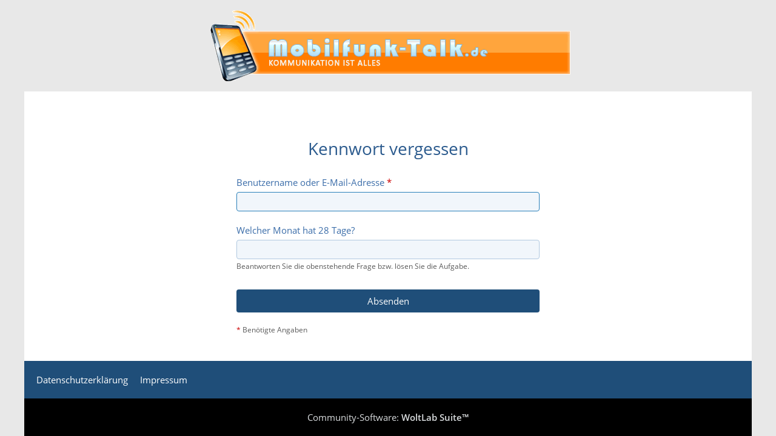

--- FILE ---
content_type: text/html; charset=UTF-8
request_url: https://www.mobilfunk-talk.de/cms/lost-password/
body_size: 6222
content:
<!DOCTYPE html>
<html
	dir="ltr"
	lang="de"
	data-color-scheme="light"
>

<head>
	<meta charset="utf-8">
												
	<title>Kennwort vergessen - Handy Forum für Smartphones, Tablets &amp; Apps</title>
	
	<meta name="viewport" content="width=device-width, initial-scale=1">
<meta name="format-detection" content="telephone=no">
<meta name="robots" content="noindex"><meta name="description" content="Forum für Handys, Smartphones, Tablets, Apps, TV &amp; Internet. Wir beantworten eure Fragen zu Handy-Tarifen (Vertrag/Prepaid) und Hardware.">
<meta property="og:site_name" content="Handy Forum für Smartphones, Tablets &amp; Apps">

<!-- Stylesheets -->
<link rel="stylesheet" type="text/css" href="https://www.mobilfunk-talk.de/cms/style/style-2.css?m=1769027644"><link rel="preload" href="https://www.mobilfunk-talk.de/cms/font/families/Open%20Sans/OpenSans-Regular.woff2?v=1614334343" as="font" crossorigin>

<meta name="timezone" content="Europe/Berlin">


<script data-cfasync="false">
	var WCF_PATH = 'https://www.mobilfunk-talk.de/cms/';
	var WSC_API_URL = 'https://www.mobilfunk-talk.de/cms/';
	var WSC_RPC_API_URL = 'https://www.mobilfunk-talk.de/cms/api/rpc/';
	
	var LANGUAGE_ID = 1;
	var LANGUAGE_USE_INFORMAL_VARIANT = false;
	var TIME_NOW = 1769033600;
	var LAST_UPDATE_TIME = 1760378713;
	var ENABLE_DEBUG_MODE = false;
	var ENABLE_PRODUCTION_DEBUG_MODE = false;
	var ENABLE_DEVELOPER_TOOLS = false;
	var PAGE_TITLE = 'Handy Forum für Smartphones, Tablets &amp; Apps';
	
	var REACTION_TYPES = {"1":{"title":"Gef\u00e4llt mir","renderedIcon":"<img\n\tsrc=\"https:\/\/www.mobilfunk-talk.de\/cms\/images\/reaction\/like.svg\"\n\talt=\"Gef\u00e4llt mir\"\n\tclass=\"reactionType\"\n\tdata-reaction-type-id=\"1\"\n>","iconPath":"https:\/\/www.mobilfunk-talk.de\/cms\/images\/reaction\/like.svg","showOrder":1,"reactionTypeID":1,"isAssignable":1},"2":{"title":"Danke","renderedIcon":"<img\n\tsrc=\"https:\/\/www.mobilfunk-talk.de\/cms\/images\/reaction\/thanks.svg\"\n\talt=\"Danke\"\n\tclass=\"reactionType\"\n\tdata-reaction-type-id=\"2\"\n>","iconPath":"https:\/\/www.mobilfunk-talk.de\/cms\/images\/reaction\/thanks.svg","showOrder":2,"reactionTypeID":2,"isAssignable":1},"3":{"title":"Haha","renderedIcon":"<img\n\tsrc=\"https:\/\/www.mobilfunk-talk.de\/cms\/images\/reaction\/haha.svg\"\n\talt=\"Haha\"\n\tclass=\"reactionType\"\n\tdata-reaction-type-id=\"3\"\n>","iconPath":"https:\/\/www.mobilfunk-talk.de\/cms\/images\/reaction\/haha.svg","showOrder":3,"reactionTypeID":3,"isAssignable":1},"4":{"title":"Verwirrend","renderedIcon":"<img\n\tsrc=\"https:\/\/www.mobilfunk-talk.de\/cms\/images\/reaction\/confused.svg\"\n\talt=\"Verwirrend\"\n\tclass=\"reactionType\"\n\tdata-reaction-type-id=\"4\"\n>","iconPath":"https:\/\/www.mobilfunk-talk.de\/cms\/images\/reaction\/confused.svg","showOrder":4,"reactionTypeID":4,"isAssignable":1},"5":{"title":"Traurig","renderedIcon":"<img\n\tsrc=\"https:\/\/www.mobilfunk-talk.de\/cms\/images\/reaction\/sad.svg\"\n\talt=\"Traurig\"\n\tclass=\"reactionType\"\n\tdata-reaction-type-id=\"5\"\n>","iconPath":"https:\/\/www.mobilfunk-talk.de\/cms\/images\/reaction\/sad.svg","showOrder":5,"reactionTypeID":5,"isAssignable":1}};
	
	
	</script>

<script data-cfasync="false" src="https://www.mobilfunk-talk.de/cms/js/WoltLabSuite/WebComponent.min.js?v=1760378713"></script>
<script data-cfasync="false" src="https://www.mobilfunk-talk.de/cms/js/preload/de.preload.js?v=1760378713"></script>

<script data-cfasync="false" src="https://www.mobilfunk-talk.de/cms/js/WoltLabSuite.Core.min.js?v=1760378713"></script>
<script data-cfasync="false">
requirejs.config({
	baseUrl: 'https://www.mobilfunk-talk.de/cms/js',
	urlArgs: 't=1760378713'
	
});

window.addEventListener('pageshow', function(event) {
	if (event.persisted) {
		window.location.reload();
	}
});

</script>











<script data-cfasync="false" src="https://www.mobilfunk-talk.de/cms/js/WoltLabSuite.Forum.min.js?v=1760378713"></script>


<noscript>
	<style>
		.jsOnly {
			display: none !important;
		}
		
		.noJsOnly {
			display: block !important;
		}
	</style>
</noscript>



	
	
	<script type="application/ld+json">
{
"@context": "http://schema.org",
"@type": "WebSite",
"url": "https:\/\/www.mobilfunk-talk.de\/",
"potentialAction": {
"@type": "SearchAction",
"target": "https:\/\/www.mobilfunk-talk.de\/cms\/search\/?q={search_term_string}",
"query-input": "required name=search_term_string"
}
}
</script>
<link rel="apple-touch-icon" sizes="180x180" href="https://www.mobilfunk-talk.de/cms/images/style-2/apple-touch-icon.png">
<link rel="manifest" href="https://www.mobilfunk-talk.de/cms/images/style-2/manifest-1.json">
<link rel="icon" type="image/png" sizes="48x48" href="https://www.mobilfunk-talk.de/cms/images/style-2/favicon-48x48.png">
<meta name="msapplication-config" content="https://www.mobilfunk-talk.de/cms/images/style-2/browserconfig.xml">
<meta name="theme-color" content="#1f4e79">
<script>
	{
		document.querySelector('meta[name="theme-color"]').content = window.getComputedStyle(document.documentElement).getPropertyValue("--wcfPageThemeColor");
	}
</script>

<script>
function getRandomString(length) {
	var randomChars = 'ABCDEFGHIJKLMNOPQRSTUVWXYZabcdefghijklmnopqrstuvwxyz0123456789';
	var result = '';
	for ( var i = 0; i < length; i++ ) {
		result += randomChars.charAt(Math.floor(Math.random() * randomChars.length));
	}
	return result;
}
</script>
<script data-ad-client="ca-pub-3121797290530010" async src="https://pagead2.googlesyndication.com/pagead/js/adsbygoogle.js"></script>
	
		
	</head>

<body id="tpl_wcf_lostPassword"
	itemscope itemtype="http://schema.org/WebPage"	data-template="lostPassword" data-application="wcf" data-page-id="11" data-page-identifier="com.woltlab.wcf.LostPassword"		class="authFlow">

<span id="top"></span>

<div id="pageContainer" class="pageContainer">
	<div id="pageHeaderContainer" class="pageHeaderContainer">
		<header id="pageHeader" class="pageHeader pageHeader--authFlow">
			<div id="pageHeaderPanel" class="pageHeaderPanel">
				<div class="layoutBoundary">
					<div class="box mainMenu" data-box-identifier="com.woltlab.wcf.MainMenu">
			
		
	<div class="boxContent">
		<nav aria-label="Hauptmenü">
	<ol class="boxMenu">
		
		
					<li class=" boxMenuHasChildren" data-identifier="com.woltlab.wcf.generic18">
				<a href="https://www.mobilfunk-talk.de/news/" class="boxMenuLink">
					<span class="boxMenuLinkTitle">News</span>
																<fa-icon size="16" name="caret-down" solid></fa-icon>
									</a>
				
				<ol class="boxMenuDepth1">				
									<li class="" data-identifier="com.woltlab.wcf.generic27">
				<a href="https://www.mobitalk.de" target="_blank" rel="nofollow noopener" class="boxMenuLink">
					<span class="boxMenuLinkTitle">Mobilfunk News</span>
														</a>
				
				</li>				
									</ol></li>									<li class="" data-identifier="com.woltlab.wbb.BoardList">
				<a href="https://www.mobilfunk-talk.de/" class="boxMenuLink">
					<span class="boxMenuLinkTitle">Forum</span>
														</a>
				
				</li>				
									<li class=" boxMenuHasChildren" data-identifier="com.woltlab.wcf.MembersList">
				<a href="https://www.mobilfunk-talk.de/cms/members-list/" class="boxMenuLink">
					<span class="boxMenuLinkTitle">Mitglieder</span>
																<fa-icon size="16" name="caret-down" solid></fa-icon>
									</a>
				
				<ol class="boxMenuDepth1">				
									<li class="" data-identifier="com.woltlab.wcf.RecentActivityList">
				<a href="https://www.mobilfunk-talk.de/cms/recent-activity-list/" class="boxMenuLink">
					<span class="boxMenuLinkTitle">Letzte Aktivitäten</span>
														</a>
				
				</li>				
									<li class="" data-identifier="com.woltlab.wcf.UsersOnlineList">
				<a href="https://www.mobilfunk-talk.de/cms/users-online-list/" class="boxMenuLink">
					<span class="boxMenuLinkTitle">Benutzer online</span>
														</a>
				
				</li>				
									<li class="" data-identifier="com.woltlab.wcf.Team">
				<a href="https://www.mobilfunk-talk.de/cms/team/" class="boxMenuLink">
					<span class="boxMenuLinkTitle">Team</span>
														</a>
				
				</li>				
									<li class="" data-identifier="com.woltlab.wcf.UserSearch">
				<a href="https://www.mobilfunk-talk.de/cms/user-search/" class="boxMenuLink">
					<span class="boxMenuLinkTitle">Mitgliedersuche</span>
														</a>
				
				</li>				
									</ol></li>									<li class=" boxMenuHasChildren" data-identifier="com.woltlab.wcf.generic19">
				<a href="#" class="boxMenuLink">
					<span class="boxMenuLinkTitle">Tarifvergleich</span>
																<fa-icon size="16" name="caret-down" solid></fa-icon>
									</a>
				
				<ol class="boxMenuDepth1">				
									<li class="" data-identifier="com.woltlab.wcf.generic21">
				<a href="https://www.mobilfunk-talk.de/news/prepaid-vergleich/" class="boxMenuLink">
					<span class="boxMenuLinkTitle">Prepaid Vergleich</span>
														</a>
				
				</li>				
									<li class="" data-identifier="com.woltlab.wcf.generic35">
				<a href="https://www.mobilfunk-talk.de/news/freikarten/" class="boxMenuLink">
					<span class="boxMenuLinkTitle">Prepaid Freikarten</span>
														</a>
				
				</li>				
									<li class="" data-identifier="com.woltlab.wcf.generic20">
				<a href="https://www.mobilfunk-talk.de/news/allnet-flatrates/" class="boxMenuLink">
					<span class="boxMenuLinkTitle">Allnet-Flat Tarife</span>
														</a>
				
				</li>				
									</ol></li>								
		
	</ol>
</nav>	</div>
</div><button type="button" class="pageHeaderMenuMobile" aria-expanded="false" aria-label="Menü">
	<span class="pageHeaderMenuMobileInactive">
		<fa-icon size="32" name="bars"></fa-icon>
	</span>
	<span class="pageHeaderMenuMobileActive">
		<fa-icon size="32" name="xmark"></fa-icon>
	</span>
</button>
					
					<nav id="topMenu" class="userPanel">
	<ul class="userPanelItems">
								<li id="userLogin">
				<a
					class="loginLink"
					href="https://www.mobilfunk-talk.de/cms/login/?url=https%3A%2F%2Fwww.mobilfunk-talk.de%2Fcms%2Flost-password%2F"
					rel="nofollow"
				>Anmelden</a>
			</li>
							<li id="userRegistration">
					<a
						class="registrationLink"
						href="https://www.mobilfunk-talk.de/cms/register/"
						rel="nofollow"
					>Registrieren</a>
				</li>
							
								
							
		<!-- page search -->
		<li>
			<a href="https://www.mobilfunk-talk.de/cms/search/" id="userPanelSearchButton" class="jsTooltip" title="Suche"><fa-icon size="32" name="magnifying-glass"></fa-icon> <span>Suche</span></a>
		</li>
	</ul>
</nav>
	<a
		href="https://www.mobilfunk-talk.de/cms/login/?url=https%3A%2F%2Fwww.mobilfunk-talk.de%2Fcms%2Flost-password%2F"
		class="userPanelLoginLink jsTooltip"
		title="Anmelden"
		rel="nofollow"
	>
		<fa-icon size="32" name="arrow-right-to-bracket"></fa-icon>
	</a>
				</div>
			</div>
			
			<div id="pageHeaderFacade" class="pageHeaderFacade">
				<div class="layoutBoundary">
					<div id="pageHeaderLogo" class="pageHeaderLogo">
	<div class="wcfAdLocation wcfAdLocationLogo"><div><script src="https://hal9000.redintelligence.net/zone/yjl2rmus6tcn"></script></div></div>	
	<a href="https://www.mobilfunk-talk.de/" aria-label="Handy Forum für Smartphones, Tablets &amp; Apps">
		<img src="https://www.mobilfunk-talk.de/cms/images/style-2/pageLogo-9582074c.png" alt="" class="pageHeaderLogoLarge" height="131" width="601" loading="eager">
		<img src="https://www.mobilfunk-talk.de/cms/images/style-2/pageLogoMobile-9a6d3925.png" alt="" class="pageHeaderLogoSmall" height="131" width="601" loading="eager">
		
		
	</a>
</div>
				</div>
			</div>
		</header>
	</div>
	
	<section id="main" class="main" role="main">
		<div class="layoutBoundary">
			<div id="content" class="content">
																																																	
													<header class="contentHeader">
								<div class="contentHeaderTitle">
									<h1 class="contentTitle">Kennwort vergessen</h1>
																	</div>
							</header>
																			
				





	<form method="post" action="https://www.mobilfunk-talk.de/cms/lost-password/" id="lostPassword">
						<section id="dataContainer" class="section">
	
				<dl id="usernameContainer">
	<dt><label for="username">Benutzername oder E-Mail-Adresse</label> <span class="formFieldRequired">*</span></dt>
	<dd>
		<input type="text" id="username" name="username" value="" class="long" autofocus required maxlength="255">


									</dd>
</dl>				<dl id="captchaContainer">
	<dt></dt>
	<dd>
			<dl class="">
		<dt><label for="captchaAnswer">Welcher Monat hat 28 Tage?</label></dt>
		<dd>
			<input type="text" id="captchaAnswer" name="captchaAnswer" class="long">
						<small>Beantworten Sie die obenstehende Frage bzw. lösen Sie die Aufgabe.</small>
			<input type="hidden" name="captchaQuestion" value="af4fc52cba0091b451a858e40da26c6a">
		</dd>
	</dl>
		
	
									</dd>
</dl>	</section>


				
			<div class="formSubmit">
													<input id="submitButton" type="submit" value="Absenden" accesskey="s" class="buttonPrimary">
									</div>
	
		<input type="hidden" name="t" class="xsrfTokenInput" value="NOT_MODIFIED">
	</form>

	<div class="formFieldRequiredNotice">
		<p><span class="formFieldRequired">*</span> Benötigte Angaben</p>

		
	</div>


			</div>
		</div>
	</section>
	
	<footer id="pageFooter" class="pageFooter">
		
					
			<div class="boxesFooter">
			<div class="layoutBoundary">
													<div class="boxContainer">
						<div class="box" data-box-identifier="com.woltlab.wcf.FooterMenu">
			
		
	<div class="boxContent">
		<nav aria-label="Footer-Menü">
	<ol class="boxMenu">
		
		
					<li class="" data-identifier="com.woltlab.wcf.PrivacyPolicy">
				<a href="https://www.mobitalk.de/datenschutz/" target="_blank" rel="nofollow noopener" class="boxMenuLink">
					<span class="boxMenuLinkTitle">Datenschutzerklärung</span>
														</a>
				
				</li>				
									<li class="" data-identifier="com.woltlab.wcf.LegalNotice">
				<a href="https://www.mobitalk.de/impressum/" target="_blank" rel="nofollow noopener" class="boxMenuLink">
					<span class="boxMenuLinkTitle">Impressum</span>
														</a>
				
				</li>				
																	
		
	</ol>
</nav>	</div>
</div>
					</div>
				
			</div>
		</div>
		
			<div id="pageFooterCopyright" class="pageFooterCopyright">
			<div class="layoutBoundary">
				<div class="copyright"><a href="https://www.woltlab.com/de/" rel="nofollow" target="_blank">Community-Software: <strong>WoltLab Suite&trade;</strong></a></div>
			</div>
		</div>
	
</footer>
</div>



<div class="pageFooterStickyNotice">
	
	
	<noscript>
		<div class="info" role="status">
			<div class="layoutBoundary">
				<span class="javascriptDisabledWarningText">In Ihrem Webbrowser ist JavaScript deaktiviert. Um alle Funktionen dieser Website nutzen zu können, muss JavaScript aktiviert sein.</span>
			</div>
		</div>	
	</noscript>
</div>

<script data-cfasync="false">
	require(['Language', 'WoltLabSuite/Core/BootstrapFrontend', 'User'], function(Language, BootstrapFrontend, User) {
		
		
		User.init(
			0,
			'',
			'',
			'https://www.mobilfunk-talk.de/cms/guest-token-dialog/'
		);
		
		BootstrapFrontend.setup({
			backgroundQueue: {
				url: 'https://www.mobilfunk-talk.de/cms/background-queue-perform/',
				force: false			},
						dynamicColorScheme: false,
			endpointUserPopover: 'https://www.mobilfunk-talk.de/cms/user-popover/',
			executeCronjobs: undefined,
											shareButtonProviders: [
					["Facebook", "Facebook", "<fa-brand size=\"24\"><svg xmlns=\"http:\/\/www.w3.org\/2000\/svg\" viewBox=\"0 0 512 512\"><!--! Font Awesome Free 6.7.2 by @fontawesome - https:\/\/fontawesome.com License - https:\/\/fontawesome.com\/license\/free (Icons: CC BY 4.0, Fonts: SIL OFL 1.1, Code: MIT License) Copyright 2024 Fonticons, Inc. --><path d=\"M512 256C512 114.6 397.4 0 256 0S0 114.6 0 256C0 376 82.7 476.8 194.2 504.5V334.2H141.4V256h52.8V222.3c0-87.1 39.4-127.5 125-127.5c16.2 0 44.2 3.2 55.7 6.4V172c-6-.6-16.5-1-29.6-1c-42 0-58.2 15.9-58.2 57.2V256h83.6l-14.4 78.2H287V510.1C413.8 494.8 512 386.9 512 256h0z\"\/><\/svg><\/fa-brand>"], 
					["Twitter", "X", "<fa-brand size=\"24\"><svg xmlns=\"http:\/\/www.w3.org\/2000\/svg\" viewBox=\"0 0 512 512\"><!--! Font Awesome Free 6.7.2 by @fontawesome - https:\/\/fontawesome.com License - https:\/\/fontawesome.com\/license\/free (Icons: CC BY 4.0, Fonts: SIL OFL 1.1, Code: MIT License) Copyright 2024 Fonticons, Inc. --><path d=\"M389.2 48h70.6L305.6 224.2 487 464H345L233.7 318.6 106.5 464H35.8L200.7 275.5 26.8 48H172.4L272.9 180.9 389.2 48zM364.4 421.8h39.1L151.1 88h-42L364.4 421.8z\"\/><\/svg><\/fa-brand>"], 
					["Reddit", "Reddit", "<fa-brand size=\"24\"><svg xmlns=\"http:\/\/www.w3.org\/2000\/svg\" viewBox=\"0 0 512 512\"><!--! Font Awesome Free 6.7.2 by @fontawesome - https:\/\/fontawesome.com License - https:\/\/fontawesome.com\/license\/free (Icons: CC BY 4.0, Fonts: SIL OFL 1.1, Code: MIT License) Copyright 2024 Fonticons, Inc. --><path d=\"M0 256C0 114.6 114.6 0 256 0S512 114.6 512 256s-114.6 256-256 256L37.1 512c-13.7 0-20.5-16.5-10.9-26.2L75 437C28.7 390.7 0 326.7 0 256zM349.6 153.6c23.6 0 42.7-19.1 42.7-42.7s-19.1-42.7-42.7-42.7c-20.6 0-37.8 14.6-41.8 34c-34.5 3.7-61.4 33-61.4 68.4l0 .2c-37.5 1.6-71.8 12.3-99 29.1c-10.1-7.8-22.8-12.5-36.5-12.5c-33 0-59.8 26.8-59.8 59.8c0 24 14.1 44.6 34.4 54.1c2 69.4 77.6 125.2 170.6 125.2s168.7-55.9 170.6-125.3c20.2-9.6 34.1-30.2 34.1-54c0-33-26.8-59.8-59.8-59.8c-13.7 0-26.3 4.6-36.4 12.4c-27.4-17-62.1-27.7-100-29.1l0-.2c0-25.4 18.9-46.5 43.4-49.9l0 0c4.4 18.8 21.3 32.8 41.5 32.8zM177.1 246.9c16.7 0 29.5 17.6 28.5 39.3s-13.5 29.6-30.3 29.6s-31.4-8.8-30.4-30.5s15.4-38.3 32.1-38.3zm190.1 38.3c1 21.7-13.7 30.5-30.4 30.5s-29.3-7.9-30.3-29.6c-1-21.7 11.8-39.3 28.5-39.3s31.2 16.6 32.1 38.3zm-48.1 56.7c-10.3 24.6-34.6 41.9-63 41.9s-52.7-17.3-63-41.9c-1.2-2.9 .8-6.2 3.9-6.5c18.4-1.9 38.3-2.9 59.1-2.9s40.7 1 59.1 2.9c3.1 .3 5.1 3.6 3.9 6.5z\"\/><\/svg><\/fa-brand>"], 
					 
					["LinkedIn", "LinkedIn", "<fa-brand size=\"24\"><svg xmlns=\"http:\/\/www.w3.org\/2000\/svg\" viewBox=\"0 0 448 512\"><!--! Font Awesome Free 6.7.2 by @fontawesome - https:\/\/fontawesome.com License - https:\/\/fontawesome.com\/license\/free (Icons: CC BY 4.0, Fonts: SIL OFL 1.1, Code: MIT License) Copyright 2024 Fonticons, Inc. --><path d=\"M100.28 448H7.4V148.9h92.88zM53.79 108.1C24.09 108.1 0 83.5 0 53.8a53.79 53.79 0 0 1 107.58 0c0 29.7-24.1 54.3-53.79 54.3zM447.9 448h-92.68V302.4c0-34.7-.7-79.2-48.29-79.2-48.29 0-55.69 37.7-55.69 76.7V448h-92.78V148.9h89.08v40.8h1.3c12.4-23.5 42.69-48.3 87.88-48.3 94 0 111.28 61.9 111.28 142.3V448z\"\/><\/svg><\/fa-brand>"], 
					["Pinterest", "Pinterest", "<fa-brand size=\"24\"><svg xmlns=\"http:\/\/www.w3.org\/2000\/svg\" viewBox=\"0 0 496 512\"><!--! Font Awesome Free 6.7.2 by @fontawesome - https:\/\/fontawesome.com License - https:\/\/fontawesome.com\/license\/free (Icons: CC BY 4.0, Fonts: SIL OFL 1.1, Code: MIT License) Copyright 2024 Fonticons, Inc. --><path d=\"M496 256c0 137-111 248-248 248-25.6 0-50.2-3.9-73.4-11.1 10.1-16.5 25.2-43.5 30.8-65 3-11.6 15.4-59 15.4-59 8.1 15.4 31.7 28.5 56.8 28.5 74.8 0 128.7-68.8 128.7-154.3 0-81.9-66.9-143.2-152.9-143.2-107 0-163.9 71.8-163.9 150.1 0 36.4 19.4 81.7 50.3 96.1 4.7 2.2 7.2 1.2 8.3-3.3.8-3.4 5-20.3 6.9-28.1.6-2.5.3-4.7-1.7-7.1-10.1-12.5-18.3-35.3-18.3-56.6 0-54.7 41.4-107.6 112-107.6 60.9 0 103.6 41.5 103.6 100.9 0 67.1-33.9 113.6-78 113.6-24.3 0-42.6-20.1-36.7-44.8 7-29.5 20.5-61.3 20.5-82.6 0-19-10.2-34.9-31.4-34.9-24.9 0-44.9 25.7-44.9 60.2 0 22 7.4 36.8 7.4 36.8s-24.5 103.8-29 123.2c-5 21.4-3 51.6-.9 71.2C65.4 450.9 0 361.1 0 256 0 119 111 8 248 8s248 111 248 248z\"\/><\/svg><\/fa-brand>"], 
					 
					
				],
						styleChanger: false		});
	});
</script>
<script data-cfasync="false">
	// prevent jQuery and other libraries from utilizing define()
	__require_define_amd = define.amd;
	define.amd = undefined;
</script>
<script data-cfasync="false" src="https://www.mobilfunk-talk.de/cms/js/WCF.Combined.min.js?v=1760378713"></script>
<script data-cfasync="false">
	define.amd = __require_define_amd;
	$.holdReady(true);
</script>
<script data-cfasync="false">
	WCF.User.init(
		0,
		''	);
</script>
<script data-cfasync="false" src="https://www.mobilfunk-talk.de/js/WBB.min.js?v=1760378713"></script>
<script data-cfasync="false">
	$(function() {
		WCF.User.Profile.ActivityPointList.init();
		
					require(['WoltLabSuite/Core/Ui/User/Trophy/List'], function (UserTrophyList) {
				new UserTrophyList();
			});
				
		require(['WoltLabSuite/Forum/Bootstrap'], (Bootstrap) => {
	Bootstrap.setup();
});
		
			});
</script>
<script data-cfasync="false">
		var $imageViewer = null;
		$(function() {
			WCF.Language.addObject({
				'wcf.imageViewer.button.enlarge': 'Vollbild-Modus',
				'wcf.imageViewer.button.full': 'Originalversion aufrufen',
				'wcf.imageViewer.seriesIndex': '{literal}{x} von {y}{\/literal}',
				'wcf.imageViewer.counter': '{literal}Bild {x} von {y}{\/literal}',
				'wcf.imageViewer.close': 'Schließen',
				'wcf.imageViewer.enlarge': 'Bild direkt anzeigen',
				'wcf.imageViewer.next': 'Nächstes Bild',
				'wcf.imageViewer.previous': 'Vorheriges Bild'
			});
			
			$imageViewer = new WCF.ImageViewer();
		});
	</script>
<script data-cfasync="false">
	
	require([
		'WoltLabSuite/Core/Form/Builder/Field/Dependency/Manager'
			], function(
		FormBuilderFieldDependencyManager
			) {
		FormBuilderFieldDependencyManager.register('lostPassword');
		
			});
</script>
<script data-cfasync="false">
	require(['WoltLabSuite/Core/Form/Builder/Field/Dependency/Container/Default'], function(DefaultContainerDependency) {
		new DefaultContainerDependency('dataContainer');
	});
</script>
<script data-cfasync="false">
	
	require(['WoltLabSuite/Core/Form/Builder/Field/Dependency/Manager'], function(FormBuilderFieldDependencyManager) {
		FormBuilderFieldDependencyManager.checkDependencies();
	});
</script>

<script async src="https://www.googletagmanager.com/gtag/js?id=UA-4195165-1"></script>
<script>
  window.dataLayer = window.dataLayer || [];
  function gtag(){dataLayer.push(arguments);}
  gtag('js', new Date());
  gtag('set', 'anonymizeIp', true);
  gtag('config', 'UA-4195165-1');
var gaProperty = 'UA-4195165-1';
var disableStr = 'ga-disable-' + gaProperty;
if (document.cookie.indexOf(disableStr + '=true') > -1) {
  window[disableStr] = true;
}
function gaOptout() {
  document.cookie = disableStr + '=true; expires=Thu, 31 Dec 2099 23:59:59 UTC; path=/';
  window[disableStr] = true;
}
</script>
<script src="//js.smartredirect.de/js/?h=5z7R880F" async></script>
<span id="bottom"></span>

</body>
</html>

--- FILE ---
content_type: text/html; charset=utf-8
request_url: https://www.google.com/recaptcha/api2/aframe
body_size: 268
content:
<!DOCTYPE HTML><html><head><meta http-equiv="content-type" content="text/html; charset=UTF-8"></head><body><script nonce="zYbIM8oDb36O5Xkh5gak4g">/** Anti-fraud and anti-abuse applications only. See google.com/recaptcha */ try{var clients={'sodar':'https://pagead2.googlesyndication.com/pagead/sodar?'};window.addEventListener("message",function(a){try{if(a.source===window.parent){var b=JSON.parse(a.data);var c=clients[b['id']];if(c){var d=document.createElement('img');d.src=c+b['params']+'&rc='+(localStorage.getItem("rc::a")?sessionStorage.getItem("rc::b"):"");window.document.body.appendChild(d);sessionStorage.setItem("rc::e",parseInt(sessionStorage.getItem("rc::e")||0)+1);localStorage.setItem("rc::h",'1769033603140');}}}catch(b){}});window.parent.postMessage("_grecaptcha_ready", "*");}catch(b){}</script></body></html>